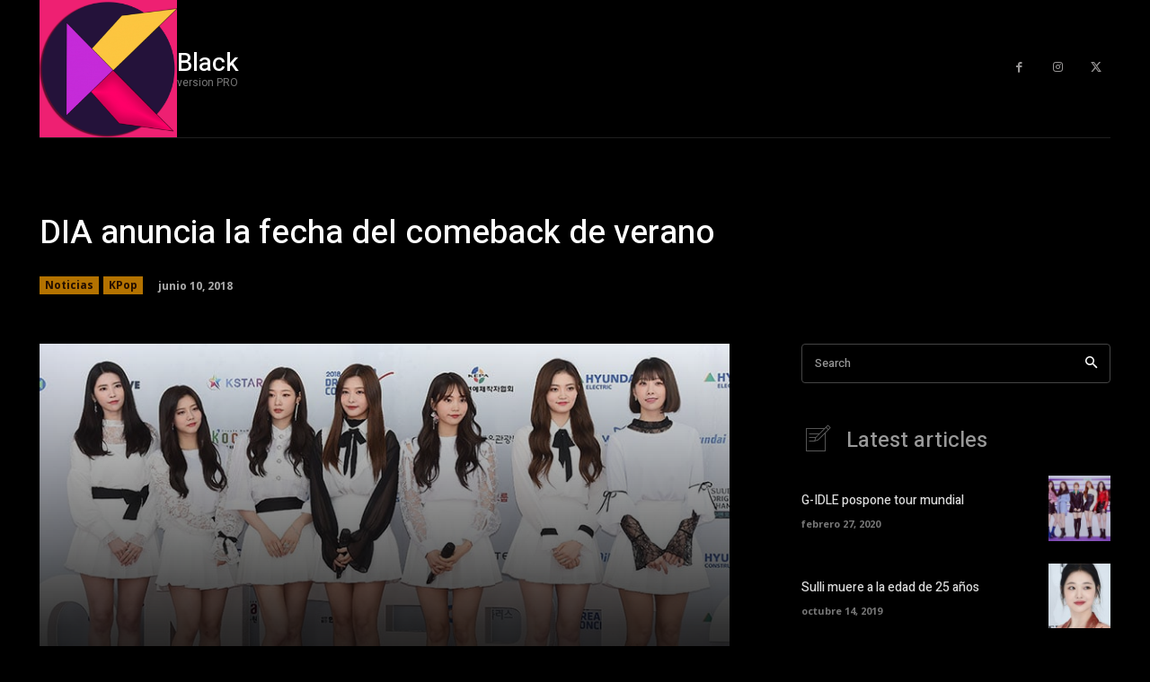

--- FILE ---
content_type: text/html; charset=UTF-8
request_url: https://kdaebak.com/wp-admin/admin-ajax.php?td_theme_name=Newspaper&v=12.6.2
body_size: 21
content:
{"5525":52}